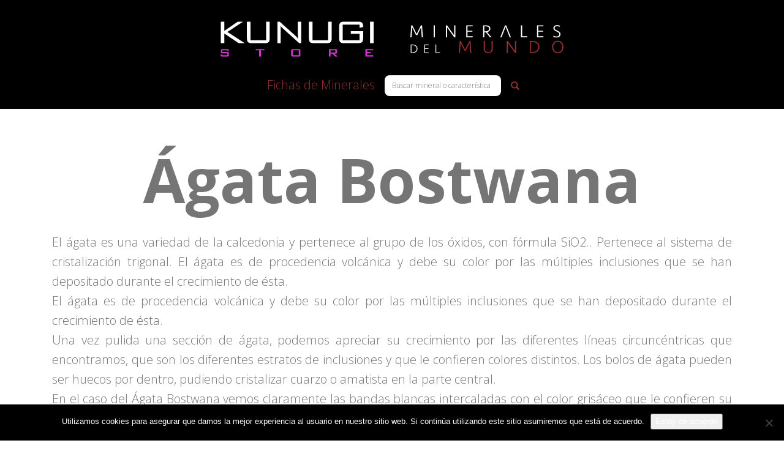

--- FILE ---
content_type: text/html; charset=UTF-8
request_url: https://mineralesdelmundo.com/agata-bostwana/
body_size: 8711
content:
<!DOCTYPE html>
<html lang="es" prefix="og: https://ogp.me/ns#">

<head>
	<meta charset="UTF-8">
	<meta name="viewport" content="width=device-width">
	<link rel="profile" href="http://gmpg.org/xfn/11">
	<link rel="pingback" href="https://mineralesdelmundo.com/xmlrpc.php">
		<style>img:is([sizes="auto" i], [sizes^="auto," i]) { contain-intrinsic-size: 3000px 1500px }</style>
	
<!-- Optimización en motores de búsqueda por Rank Math PRO -  https://rankmath.com/ -->
<title>Ágata Bostwana - MINERALES DEL MUNDO</title>
<meta name="description" content="Información sobre minerales y mineralogía"/>
<meta name="robots" content="follow, index, max-snippet:-1, max-video-preview:-1, max-image-preview:large"/>
<link rel="canonical" href="https://mineralesdelmundo.com/agata-bostwana/" />
<meta property="og:locale" content="es_ES" />
<meta property="og:type" content="article" />
<meta property="og:title" content="Ágata Bostwana - MINERALES DEL MUNDO" />
<meta property="og:description" content="Información sobre minerales y mineralogía" />
<meta property="og:url" content="https://mineralesdelmundo.com/agata-bostwana/" />
<meta property="og:site_name" content="MINERALES DEL MUNDO" />
<meta property="og:updated_time" content="2018-07-18T11:45:56+00:00" />
<meta property="og:image" content="https://mineralesdelmundo.com/wp-content/uploads/2018/07/agata-botswana.jpg" />
<meta property="og:image:secure_url" content="https://mineralesdelmundo.com/wp-content/uploads/2018/07/agata-botswana.jpg" />
<meta property="og:image:width" content="600" />
<meta property="og:image:height" content="600" />
<meta property="og:image:alt" content="agata-botswana" />
<meta property="og:image:type" content="image/jpeg" />
<meta property="article:published_time" content="2012-06-20T10:15:42+00:00" />
<meta property="article:modified_time" content="2018-07-18T11:45:56+00:00" />
<meta name="twitter:card" content="summary_large_image" />
<meta name="twitter:title" content="Ágata Bostwana - MINERALES DEL MUNDO" />
<meta name="twitter:description" content="Información sobre minerales y mineralogía" />
<meta name="twitter:image" content="https://mineralesdelmundo.com/wp-content/uploads/2018/07/agata-botswana.jpg" />
<meta name="twitter:label1" content="Tiempo de lectura" />
<meta name="twitter:data1" content="Menos de un minuto" />
<script type="application/ld+json" class="rank-math-schema-pro">{"@context":"https://schema.org","@graph":[{"@type":["Person","Organization"],"@id":"https://mineralesdelmundo.com/#person","name":"MINERALES DEL MUNDO"},{"@type":"WebSite","@id":"https://mineralesdelmundo.com/#website","url":"https://mineralesdelmundo.com","name":"MINERALES DEL MUNDO","publisher":{"@id":"https://mineralesdelmundo.com/#person"},"inLanguage":"es"},{"@type":"ImageObject","@id":"https://mineralesdelmundo.com/wp-content/uploads/2018/07/agata-botswana.jpg","url":"https://mineralesdelmundo.com/wp-content/uploads/2018/07/agata-botswana.jpg","width":"600","height":"600","caption":"agata-botswana","inLanguage":"es"},{"@type":"WebPage","@id":"https://mineralesdelmundo.com/agata-bostwana/#webpage","url":"https://mineralesdelmundo.com/agata-bostwana/","name":"\u00c1gata Bostwana - MINERALES DEL MUNDO","datePublished":"2012-06-20T10:15:42+00:00","dateModified":"2018-07-18T11:45:56+00:00","isPartOf":{"@id":"https://mineralesdelmundo.com/#website"},"primaryImageOfPage":{"@id":"https://mineralesdelmundo.com/wp-content/uploads/2018/07/agata-botswana.jpg"},"inLanguage":"es"},{"@type":"Person","@id":"https://mineralesdelmundo.com/author/administrador/","name":"Administrador","url":"https://mineralesdelmundo.com/author/administrador/","image":{"@type":"ImageObject","@id":"https://secure.gravatar.com/avatar/4e0691c861292ae7fa78619fb52b89085c33b1eb1fcab7c64f3d82fba34bca8e?s=96&amp;d=mm&amp;r=g","url":"https://secure.gravatar.com/avatar/4e0691c861292ae7fa78619fb52b89085c33b1eb1fcab7c64f3d82fba34bca8e?s=96&amp;d=mm&amp;r=g","caption":"Administrador","inLanguage":"es"}},{"@type":"Article","headline":"\u00c1gata Bostwana - MINERALES DEL MUNDO","datePublished":"2012-06-20T10:15:42+00:00","dateModified":"2018-07-18T11:45:56+00:00","author":{"@id":"https://mineralesdelmundo.com/author/administrador/","name":"Administrador"},"publisher":{"@id":"https://mineralesdelmundo.com/#person"},"description":"Informaci\u00f3n sobre minerales y mineralog\u00eda ","name":"\u00c1gata Bostwana - MINERALES DEL MUNDO","@id":"https://mineralesdelmundo.com/agata-bostwana/#richSnippet","isPartOf":{"@id":"https://mineralesdelmundo.com/agata-bostwana/#webpage"},"image":{"@id":"https://mineralesdelmundo.com/wp-content/uploads/2018/07/agata-botswana.jpg"},"inLanguage":"es","mainEntityOfPage":{"@id":"https://mineralesdelmundo.com/agata-bostwana/#webpage"}}]}</script>
<!-- /Plugin Rank Math WordPress SEO -->

<link rel='dns-prefetch' href='//maxcdn.bootstrapcdn.com' />
<link rel='dns-prefetch' href='//cdnjs.cloudflare.com' />
<link rel='dns-prefetch' href='//www.googletagmanager.com' />
<link rel='dns-prefetch' href='//fonts.googleapis.com' />
<script type="text/javascript">
/* <![CDATA[ */
window._wpemojiSettings = {"baseUrl":"https:\/\/s.w.org\/images\/core\/emoji\/16.0.1\/72x72\/","ext":".png","svgUrl":"https:\/\/s.w.org\/images\/core\/emoji\/16.0.1\/svg\/","svgExt":".svg","source":{"concatemoji":"https:\/\/mineralesdelmundo.com\/wp-includes\/js\/wp-emoji-release.min.js?ver=6.8.3"}};
/*! This file is auto-generated */
!function(s,n){var o,i,e;function c(e){try{var t={supportTests:e,timestamp:(new Date).valueOf()};sessionStorage.setItem(o,JSON.stringify(t))}catch(e){}}function p(e,t,n){e.clearRect(0,0,e.canvas.width,e.canvas.height),e.fillText(t,0,0);var t=new Uint32Array(e.getImageData(0,0,e.canvas.width,e.canvas.height).data),a=(e.clearRect(0,0,e.canvas.width,e.canvas.height),e.fillText(n,0,0),new Uint32Array(e.getImageData(0,0,e.canvas.width,e.canvas.height).data));return t.every(function(e,t){return e===a[t]})}function u(e,t){e.clearRect(0,0,e.canvas.width,e.canvas.height),e.fillText(t,0,0);for(var n=e.getImageData(16,16,1,1),a=0;a<n.data.length;a++)if(0!==n.data[a])return!1;return!0}function f(e,t,n,a){switch(t){case"flag":return n(e,"\ud83c\udff3\ufe0f\u200d\u26a7\ufe0f","\ud83c\udff3\ufe0f\u200b\u26a7\ufe0f")?!1:!n(e,"\ud83c\udde8\ud83c\uddf6","\ud83c\udde8\u200b\ud83c\uddf6")&&!n(e,"\ud83c\udff4\udb40\udc67\udb40\udc62\udb40\udc65\udb40\udc6e\udb40\udc67\udb40\udc7f","\ud83c\udff4\u200b\udb40\udc67\u200b\udb40\udc62\u200b\udb40\udc65\u200b\udb40\udc6e\u200b\udb40\udc67\u200b\udb40\udc7f");case"emoji":return!a(e,"\ud83e\udedf")}return!1}function g(e,t,n,a){var r="undefined"!=typeof WorkerGlobalScope&&self instanceof WorkerGlobalScope?new OffscreenCanvas(300,150):s.createElement("canvas"),o=r.getContext("2d",{willReadFrequently:!0}),i=(o.textBaseline="top",o.font="600 32px Arial",{});return e.forEach(function(e){i[e]=t(o,e,n,a)}),i}function t(e){var t=s.createElement("script");t.src=e,t.defer=!0,s.head.appendChild(t)}"undefined"!=typeof Promise&&(o="wpEmojiSettingsSupports",i=["flag","emoji"],n.supports={everything:!0,everythingExceptFlag:!0},e=new Promise(function(e){s.addEventListener("DOMContentLoaded",e,{once:!0})}),new Promise(function(t){var n=function(){try{var e=JSON.parse(sessionStorage.getItem(o));if("object"==typeof e&&"number"==typeof e.timestamp&&(new Date).valueOf()<e.timestamp+604800&&"object"==typeof e.supportTests)return e.supportTests}catch(e){}return null}();if(!n){if("undefined"!=typeof Worker&&"undefined"!=typeof OffscreenCanvas&&"undefined"!=typeof URL&&URL.createObjectURL&&"undefined"!=typeof Blob)try{var e="postMessage("+g.toString()+"("+[JSON.stringify(i),f.toString(),p.toString(),u.toString()].join(",")+"));",a=new Blob([e],{type:"text/javascript"}),r=new Worker(URL.createObjectURL(a),{name:"wpTestEmojiSupports"});return void(r.onmessage=function(e){c(n=e.data),r.terminate(),t(n)})}catch(e){}c(n=g(i,f,p,u))}t(n)}).then(function(e){for(var t in e)n.supports[t]=e[t],n.supports.everything=n.supports.everything&&n.supports[t],"flag"!==t&&(n.supports.everythingExceptFlag=n.supports.everythingExceptFlag&&n.supports[t]);n.supports.everythingExceptFlag=n.supports.everythingExceptFlag&&!n.supports.flag,n.DOMReady=!1,n.readyCallback=function(){n.DOMReady=!0}}).then(function(){return e}).then(function(){var e;n.supports.everything||(n.readyCallback(),(e=n.source||{}).concatemoji?t(e.concatemoji):e.wpemoji&&e.twemoji&&(t(e.twemoji),t(e.wpemoji)))}))}((window,document),window._wpemojiSettings);
/* ]]> */
</script>
<link rel='stylesheet' id='bootstrap-css' href='https://maxcdn.bootstrapcdn.com/bootstrap/3.3.7/css/bootstrap.min.css?ver=3.3.7' type='text/css' media='all' />
<link rel='stylesheet' id='style-css' href='https://mineralesdelmundo.com/wp-content/themes/mineralesmundo/style.css?ver=6.8.3' type='text/css' media='all' />
<link rel='stylesheet' id='vg_fuentes-css' href='//fonts.googleapis.com/css?family=Open+Sans%3A300%2C400%2C700%22&#038;ver=1.0' type='text/css' media='all' />
<style id='wp-emoji-styles-inline-css' type='text/css'>

	img.wp-smiley, img.emoji {
		display: inline !important;
		border: none !important;
		box-shadow: none !important;
		height: 1em !important;
		width: 1em !important;
		margin: 0 0.07em !important;
		vertical-align: -0.1em !important;
		background: none !important;
		padding: 0 !important;
	}
</style>
<link rel='stylesheet' id='wp-block-library-css' href='https://mineralesdelmundo.com/wp-includes/css/dist/block-library/style.min.css?ver=6.8.3' type='text/css' media='all' />
<style id='classic-theme-styles-inline-css' type='text/css'>
/*! This file is auto-generated */
.wp-block-button__link{color:#fff;background-color:#32373c;border-radius:9999px;box-shadow:none;text-decoration:none;padding:calc(.667em + 2px) calc(1.333em + 2px);font-size:1.125em}.wp-block-file__button{background:#32373c;color:#fff;text-decoration:none}
</style>
<style id='global-styles-inline-css' type='text/css'>
:root{--wp--preset--aspect-ratio--square: 1;--wp--preset--aspect-ratio--4-3: 4/3;--wp--preset--aspect-ratio--3-4: 3/4;--wp--preset--aspect-ratio--3-2: 3/2;--wp--preset--aspect-ratio--2-3: 2/3;--wp--preset--aspect-ratio--16-9: 16/9;--wp--preset--aspect-ratio--9-16: 9/16;--wp--preset--color--black: #000000;--wp--preset--color--cyan-bluish-gray: #abb8c3;--wp--preset--color--white: #ffffff;--wp--preset--color--pale-pink: #f78da7;--wp--preset--color--vivid-red: #cf2e2e;--wp--preset--color--luminous-vivid-orange: #ff6900;--wp--preset--color--luminous-vivid-amber: #fcb900;--wp--preset--color--light-green-cyan: #7bdcb5;--wp--preset--color--vivid-green-cyan: #00d084;--wp--preset--color--pale-cyan-blue: #8ed1fc;--wp--preset--color--vivid-cyan-blue: #0693e3;--wp--preset--color--vivid-purple: #9b51e0;--wp--preset--gradient--vivid-cyan-blue-to-vivid-purple: linear-gradient(135deg,rgba(6,147,227,1) 0%,rgb(155,81,224) 100%);--wp--preset--gradient--light-green-cyan-to-vivid-green-cyan: linear-gradient(135deg,rgb(122,220,180) 0%,rgb(0,208,130) 100%);--wp--preset--gradient--luminous-vivid-amber-to-luminous-vivid-orange: linear-gradient(135deg,rgba(252,185,0,1) 0%,rgba(255,105,0,1) 100%);--wp--preset--gradient--luminous-vivid-orange-to-vivid-red: linear-gradient(135deg,rgba(255,105,0,1) 0%,rgb(207,46,46) 100%);--wp--preset--gradient--very-light-gray-to-cyan-bluish-gray: linear-gradient(135deg,rgb(238,238,238) 0%,rgb(169,184,195) 100%);--wp--preset--gradient--cool-to-warm-spectrum: linear-gradient(135deg,rgb(74,234,220) 0%,rgb(151,120,209) 20%,rgb(207,42,186) 40%,rgb(238,44,130) 60%,rgb(251,105,98) 80%,rgb(254,248,76) 100%);--wp--preset--gradient--blush-light-purple: linear-gradient(135deg,rgb(255,206,236) 0%,rgb(152,150,240) 100%);--wp--preset--gradient--blush-bordeaux: linear-gradient(135deg,rgb(254,205,165) 0%,rgb(254,45,45) 50%,rgb(107,0,62) 100%);--wp--preset--gradient--luminous-dusk: linear-gradient(135deg,rgb(255,203,112) 0%,rgb(199,81,192) 50%,rgb(65,88,208) 100%);--wp--preset--gradient--pale-ocean: linear-gradient(135deg,rgb(255,245,203) 0%,rgb(182,227,212) 50%,rgb(51,167,181) 100%);--wp--preset--gradient--electric-grass: linear-gradient(135deg,rgb(202,248,128) 0%,rgb(113,206,126) 100%);--wp--preset--gradient--midnight: linear-gradient(135deg,rgb(2,3,129) 0%,rgb(40,116,252) 100%);--wp--preset--font-size--small: 13px;--wp--preset--font-size--medium: 20px;--wp--preset--font-size--large: 36px;--wp--preset--font-size--x-large: 42px;--wp--preset--spacing--20: 0.44rem;--wp--preset--spacing--30: 0.67rem;--wp--preset--spacing--40: 1rem;--wp--preset--spacing--50: 1.5rem;--wp--preset--spacing--60: 2.25rem;--wp--preset--spacing--70: 3.38rem;--wp--preset--spacing--80: 5.06rem;--wp--preset--shadow--natural: 6px 6px 9px rgba(0, 0, 0, 0.2);--wp--preset--shadow--deep: 12px 12px 50px rgba(0, 0, 0, 0.4);--wp--preset--shadow--sharp: 6px 6px 0px rgba(0, 0, 0, 0.2);--wp--preset--shadow--outlined: 6px 6px 0px -3px rgba(255, 255, 255, 1), 6px 6px rgba(0, 0, 0, 1);--wp--preset--shadow--crisp: 6px 6px 0px rgba(0, 0, 0, 1);}:where(.is-layout-flex){gap: 0.5em;}:where(.is-layout-grid){gap: 0.5em;}body .is-layout-flex{display: flex;}.is-layout-flex{flex-wrap: wrap;align-items: center;}.is-layout-flex > :is(*, div){margin: 0;}body .is-layout-grid{display: grid;}.is-layout-grid > :is(*, div){margin: 0;}:where(.wp-block-columns.is-layout-flex){gap: 2em;}:where(.wp-block-columns.is-layout-grid){gap: 2em;}:where(.wp-block-post-template.is-layout-flex){gap: 1.25em;}:where(.wp-block-post-template.is-layout-grid){gap: 1.25em;}.has-black-color{color: var(--wp--preset--color--black) !important;}.has-cyan-bluish-gray-color{color: var(--wp--preset--color--cyan-bluish-gray) !important;}.has-white-color{color: var(--wp--preset--color--white) !important;}.has-pale-pink-color{color: var(--wp--preset--color--pale-pink) !important;}.has-vivid-red-color{color: var(--wp--preset--color--vivid-red) !important;}.has-luminous-vivid-orange-color{color: var(--wp--preset--color--luminous-vivid-orange) !important;}.has-luminous-vivid-amber-color{color: var(--wp--preset--color--luminous-vivid-amber) !important;}.has-light-green-cyan-color{color: var(--wp--preset--color--light-green-cyan) !important;}.has-vivid-green-cyan-color{color: var(--wp--preset--color--vivid-green-cyan) !important;}.has-pale-cyan-blue-color{color: var(--wp--preset--color--pale-cyan-blue) !important;}.has-vivid-cyan-blue-color{color: var(--wp--preset--color--vivid-cyan-blue) !important;}.has-vivid-purple-color{color: var(--wp--preset--color--vivid-purple) !important;}.has-black-background-color{background-color: var(--wp--preset--color--black) !important;}.has-cyan-bluish-gray-background-color{background-color: var(--wp--preset--color--cyan-bluish-gray) !important;}.has-white-background-color{background-color: var(--wp--preset--color--white) !important;}.has-pale-pink-background-color{background-color: var(--wp--preset--color--pale-pink) !important;}.has-vivid-red-background-color{background-color: var(--wp--preset--color--vivid-red) !important;}.has-luminous-vivid-orange-background-color{background-color: var(--wp--preset--color--luminous-vivid-orange) !important;}.has-luminous-vivid-amber-background-color{background-color: var(--wp--preset--color--luminous-vivid-amber) !important;}.has-light-green-cyan-background-color{background-color: var(--wp--preset--color--light-green-cyan) !important;}.has-vivid-green-cyan-background-color{background-color: var(--wp--preset--color--vivid-green-cyan) !important;}.has-pale-cyan-blue-background-color{background-color: var(--wp--preset--color--pale-cyan-blue) !important;}.has-vivid-cyan-blue-background-color{background-color: var(--wp--preset--color--vivid-cyan-blue) !important;}.has-vivid-purple-background-color{background-color: var(--wp--preset--color--vivid-purple) !important;}.has-black-border-color{border-color: var(--wp--preset--color--black) !important;}.has-cyan-bluish-gray-border-color{border-color: var(--wp--preset--color--cyan-bluish-gray) !important;}.has-white-border-color{border-color: var(--wp--preset--color--white) !important;}.has-pale-pink-border-color{border-color: var(--wp--preset--color--pale-pink) !important;}.has-vivid-red-border-color{border-color: var(--wp--preset--color--vivid-red) !important;}.has-luminous-vivid-orange-border-color{border-color: var(--wp--preset--color--luminous-vivid-orange) !important;}.has-luminous-vivid-amber-border-color{border-color: var(--wp--preset--color--luminous-vivid-amber) !important;}.has-light-green-cyan-border-color{border-color: var(--wp--preset--color--light-green-cyan) !important;}.has-vivid-green-cyan-border-color{border-color: var(--wp--preset--color--vivid-green-cyan) !important;}.has-pale-cyan-blue-border-color{border-color: var(--wp--preset--color--pale-cyan-blue) !important;}.has-vivid-cyan-blue-border-color{border-color: var(--wp--preset--color--vivid-cyan-blue) !important;}.has-vivid-purple-border-color{border-color: var(--wp--preset--color--vivid-purple) !important;}.has-vivid-cyan-blue-to-vivid-purple-gradient-background{background: var(--wp--preset--gradient--vivid-cyan-blue-to-vivid-purple) !important;}.has-light-green-cyan-to-vivid-green-cyan-gradient-background{background: var(--wp--preset--gradient--light-green-cyan-to-vivid-green-cyan) !important;}.has-luminous-vivid-amber-to-luminous-vivid-orange-gradient-background{background: var(--wp--preset--gradient--luminous-vivid-amber-to-luminous-vivid-orange) !important;}.has-luminous-vivid-orange-to-vivid-red-gradient-background{background: var(--wp--preset--gradient--luminous-vivid-orange-to-vivid-red) !important;}.has-very-light-gray-to-cyan-bluish-gray-gradient-background{background: var(--wp--preset--gradient--very-light-gray-to-cyan-bluish-gray) !important;}.has-cool-to-warm-spectrum-gradient-background{background: var(--wp--preset--gradient--cool-to-warm-spectrum) !important;}.has-blush-light-purple-gradient-background{background: var(--wp--preset--gradient--blush-light-purple) !important;}.has-blush-bordeaux-gradient-background{background: var(--wp--preset--gradient--blush-bordeaux) !important;}.has-luminous-dusk-gradient-background{background: var(--wp--preset--gradient--luminous-dusk) !important;}.has-pale-ocean-gradient-background{background: var(--wp--preset--gradient--pale-ocean) !important;}.has-electric-grass-gradient-background{background: var(--wp--preset--gradient--electric-grass) !important;}.has-midnight-gradient-background{background: var(--wp--preset--gradient--midnight) !important;}.has-small-font-size{font-size: var(--wp--preset--font-size--small) !important;}.has-medium-font-size{font-size: var(--wp--preset--font-size--medium) !important;}.has-large-font-size{font-size: var(--wp--preset--font-size--large) !important;}.has-x-large-font-size{font-size: var(--wp--preset--font-size--x-large) !important;}
:where(.wp-block-post-template.is-layout-flex){gap: 1.25em;}:where(.wp-block-post-template.is-layout-grid){gap: 1.25em;}
:where(.wp-block-columns.is-layout-flex){gap: 2em;}:where(.wp-block-columns.is-layout-grid){gap: 2em;}
:root :where(.wp-block-pullquote){font-size: 1.5em;line-height: 1.6;}
</style>
<link rel='stylesheet' id='cookie-notice-front-css' href='https://mineralesdelmundo.com/wp-content/plugins/cookie-notice/css/front.min.css?ver=2.5.7' type='text/css' media='all' />
<script type="text/javascript" src="https://mineralesdelmundo.com/wp-includes/js/jquery/jquery.min.js?ver=3.7.1" id="jquery-core-js"></script>
<script type="text/javascript" src="https://mineralesdelmundo.com/wp-includes/js/jquery/jquery-migrate.min.js?ver=3.4.1" id="jquery-migrate-js"></script>
<script type="text/javascript" src="https://cdnjs.cloudflare.com/ajax/libs/scrollReveal.js/3.4.0/scrollreveal.min.js?ver=3.4.0" id="wp_simple_scrollreveal-js"></script>
<script type="text/javascript" src="https://cdnjs.cloudflare.com/ajax/libs/jquery-easing/1.4.1/jquery.easing.min.js?ver=1.4.1" id="wp_simple_easing-js"></script>

<!-- Fragmento de código de la etiqueta de Google (gtag.js) añadida por Site Kit -->
<!-- Fragmento de código de Google Analytics añadido por Site Kit -->
<script type="text/javascript" src="https://www.googletagmanager.com/gtag/js?id=GT-WP5DXKB" id="google_gtagjs-js" async></script>
<script type="text/javascript" id="google_gtagjs-js-after">
/* <![CDATA[ */
window.dataLayer = window.dataLayer || [];function gtag(){dataLayer.push(arguments);}
gtag("set","linker",{"domains":["mineralesdelmundo.com"]});
gtag("js", new Date());
gtag("set", "developer_id.dZTNiMT", true);
gtag("config", "GT-WP5DXKB");
/* ]]> */
</script>
<link rel="https://api.w.org/" href="https://mineralesdelmundo.com/wp-json/" /><link rel="alternate" title="JSON" type="application/json" href="https://mineralesdelmundo.com/wp-json/wp/v2/pages/175" /><link rel='shortlink' href='https://mineralesdelmundo.com/?p=175' />
<link rel="alternate" title="oEmbed (JSON)" type="application/json+oembed" href="https://mineralesdelmundo.com/wp-json/oembed/1.0/embed?url=https%3A%2F%2Fmineralesdelmundo.com%2Fagata-bostwana%2F" />
<link rel="alternate" title="oEmbed (XML)" type="text/xml+oembed" href="https://mineralesdelmundo.com/wp-json/oembed/1.0/embed?url=https%3A%2F%2Fmineralesdelmundo.com%2Fagata-bostwana%2F&#038;format=xml" />
<meta name="generator" content="Site Kit by Google 1.163.0" />        <noscript>
            <style>
                #the-preloader-element { display: none !important; }
            </style>
        </noscript>
        <script type="text/javascript" src="https://mineralesdelmundo.com/wp-content/plugins/si-captcha-for-wordpress/captcha/si_captcha.js?ver=1765215942"></script>
<!-- begin SI CAPTCHA Anti-Spam - login/register form style -->
<style type="text/css">
.si_captcha_small { width:175px; height:45px; padding-top:10px; padding-bottom:10px; }
.si_captcha_large { width:250px; height:60px; padding-top:10px; padding-bottom:10px; }
img#si_image_com { border-style:none; margin:0; padding-right:5px; float:left; }
img#si_image_reg { border-style:none; margin:0; padding-right:5px; float:left; }
img#si_image_log { border-style:none; margin:0; padding-right:5px; float:left; }
img#si_image_side_login { border-style:none; margin:0; padding-right:5px; float:left; }
img#si_image_checkout { border-style:none; margin:0; padding-right:5px; float:left; }
img#si_image_jetpack { border-style:none; margin:0; padding-right:5px; float:left; }
img#si_image_bbpress_topic { border-style:none; margin:0; padding-right:5px; float:left; }
.si_captcha_refresh { border-style:none; margin:0; vertical-align:bottom; }
div#si_captcha_input { display:block; padding-top:15px; padding-bottom:5px; }
label#si_captcha_code_label { margin:0; }
input#si_captcha_code_input { width:65px; }
p#si_captcha_code_p { clear: left; padding-top:10px; }
.si-captcha-jetpack-error { color:#DC3232; }
</style>
<!-- end SI CAPTCHA Anti-Spam - login/register form style -->
<link rel="icon" href="https://mineralesdelmundo.com/wp-content/uploads/2020/04/cropped-FAVICON-logo-m-m-32x32.png" sizes="32x32" />
<link rel="icon" href="https://mineralesdelmundo.com/wp-content/uploads/2020/04/cropped-FAVICON-logo-m-m-192x192.png" sizes="192x192" />
<link rel="apple-touch-icon" href="https://mineralesdelmundo.com/wp-content/uploads/2020/04/cropped-FAVICON-logo-m-m-180x180.png" />
<meta name="msapplication-TileImage" content="https://mineralesdelmundo.com/wp-content/uploads/2020/04/cropped-FAVICON-logo-m-m-270x270.png" />
</head>

<body>
	<div id="wptime-plugin-preloader"></div>
	<div class="container-fluid wrapper-header-home">
		<div class="logos-header-home">
			<div class="item-logos-header-home">
				<a href="https://kunugi.es/mayor"><img src="https://mineralesdelmundo.com/wp-content/themes/mineralesmundo/imagenes/logo-kunugistore.svg" title="MINERALES DEL MUNDO" alt="MINERALES DEL MUNDO" onerror="this.onerror=null; this.src='https://mineralesdelmundo.com/wp-content/themes/mineralesmundo/imagenes/logo-kunugistore.png'" /></a>
			</div>
			<div class="item-logos-header-home">
				<a href="https://mineralesdelmundo.com"><img src="https://mineralesdelmundo.com/wp-content/themes/mineralesmundo/imagenes/logo-m-m.svg" title="MINERALES DEL MUNDO" alt="MINERALES DEL MUNDO" onerror="this.onerror=null; this.src='https://mineralesdelmundo.com/wp-content/themes/mineralesmundo/imagenes/logo-m-m.png'" /></a>
			</div>
		</div>
		<div class="menu-header-home">
			<a id='home' href='https://mineralesdelmundo.com#menu-home'>Fichas de Minerales</a>
			
<!--<form class="searchform" role="search" method="get" id="searchform" action="https://mineralesdelmundo.com/">
    	<input class="searchfield" type="text" value="Buscar noticia..." onfocus="if (this.value == 'Search...') {this.value = '';}" onblur="if (this.value == '') {this.value = 'Search...';}" />
	<input id="searchsubmit class="searchbutton" type="button" value="Ir" />
</form>-->

<form class="searchform" role="search" method="get" id="searchform" action="https://mineralesdelmundo.com/">
<fieldset>
        <input type="text" value="Buscar mineral o característica" autocomplete="off" onclick="javascript:this.value='';" name="s" id="s" /> 
        <button type="submit" id="searchsubmit" value="" class="btn btn-link"><span class="glyphicon glyphicon-search" aria-hidden="true"></span></button>
</fieldset>
</form>


		</div>
	</div>

<article class="container fichas contenido" itemscope itemtype="http://schema.org/Product">
<div class="row">
<div class="col-sm-12 foo" style="margin-bottom:30px;"><h1 itemprop="name">Ágata Bostwana</h1> <p>El ágata es una variedad de la calcedonia y pertenece al grupo de los óxidos, con fórmula SiO2..  Pertenece al sistema de cristalización trigonal. El ágata es de procedencia volcánica y debe su color por las múltiples inclusiones que se han depositado durante el crecimiento de ésta.<br />
El ágata es de procedencia volcánica y debe su color por las múltiples inclusiones que se han depositado durante el crecimiento de ésta.<br />
Una vez pulida una sección de ágata, podemos apreciar su crecimiento por las diferentes líneas circuncéntricas que encontramos, que son los diferentes estratos de inclusiones y que le confieren colores distintos. Los bolos de ágata pueden ser huecos por dentro, pudiendo cristalizar cuarzo o amatista en la parte central.<br />
En el caso del Ágata Bostwana vemos claramente las bandas blancas intercaladas con el color grisáceo que le confieren su extraordinaria belleza una vez pulida.</p>
</div>
<div class="col-sm-6 foo"><img width="500" height="500" src="https://mineralesdelmundo.com/wp-content/uploads/2018/07/agata-botswana-500x500.jpg" class="img-responsive center-block wp-post-image" alt="Ágata Bostwana" itemprop="image" title="Ágata Bostwana" decoding="async" fetchpriority="high" srcset="https://mineralesdelmundo.com/wp-content/uploads/2018/07/agata-botswana-500x500.jpg 500w, https://mineralesdelmundo.com/wp-content/uploads/2018/07/agata-botswana-150x150.jpg 150w, https://mineralesdelmundo.com/wp-content/uploads/2018/07/agata-botswana-80x80.jpg 80w, https://mineralesdelmundo.com/wp-content/uploads/2018/07/agata-botswana.jpg 600w" sizes="(max-width: 500px) 100vw, 500px" /></div>
<div class="col-sm-6 foo mineralogia">
	<h2 class="seccion dosgrados">Etimología</h2>
<p>El nombre de Ágata procede del rio Achates (Sicilia) donde se encontró por vez primera, y del país donde se extrae, Bostwana o Botsuana en África.</p>
	<div class="clear clear20"></div>
	<h2>Mineralogía Ágata Bostwana</h2>
					<ul>
											<li><a id="btn_dureza"><span class="glyphicon glyphicon-info-sign" aria-hidden="true"></span></a> Dureza: <b>/</b>
						<span class="explicacion-mineralogia" id="dureza" style="display:none">Es un conjunto de medidas basadas en la cohesión de los minerales... <a href="dureza">saber más</a></span>
						</li>
																<li><a id="btn_color"><span class="glyphicon glyphicon-info-sign" aria-hidden="true"></span></a> Color: <b>Grisaceo, vetas blancas</b>
						<span class="explicacion-mineralogia" id="color" style="display:none">Forma parte de los caracteres determinativos más importantes... <a href="color">saber más</a></span>
						</li>
															<li><a id="btn_raya"><span class="glyphicon glyphicon-info-sign" aria-hidden="true"></span></a> La Raya: <b>
						Blanca</b>
						<span class="explicacion-mineralogia" id="raya" style="display:none">Es una excelente forma de distinguir los minerales coloreados de los alocromáticos... <a href="raya">saber más</a></span>
						</li>
														<li><a id="btn_lustre"><span class="glyphicon glyphicon-info-sign" aria-hidden="true"></span></a> Lustre: <b>Vitreo</b>
						<span class="explicacion-mineralogia" id="lustre" style="display:none">El brillo o lustre es la propiedad que tiene el mineral de reflejar la luz... <a href="brillo">saber más</a></span>
						</li>
																		<li><a id="btn_exfoliacion"><span class="glyphicon glyphicon-info-sign" aria-hidden="true"></span></a> Exfoliación: <b>Concoidea</b>
						<span class="explicacion-mineralogia" id="exfoliacion" style="display:none">Propiedad que tiene un mineral de partirse según direcciones preferentes... <a href="exfoliacion">saber más</a></span>
						</li>
												</ul>
	<div class="clear clear20"></div>
	<nav><a href="https://kunugi.es/mayor/advanced_search_result.php?search_in_description=&keywords=agata-bostwana&Submit=" title="compra en KUNUGI" target="_blank"><p>Comprar on-line Ágata Bostwana, en bruto o transformado para bisutería, decoración ... </p></a></nav>
	</div>
	<div class="clearfix"></div>
	<div class="col-sm-6 yacimientos foo"><h2>Yacimientos donde encontrar Ágata Bostwana</h2><img src="https://mineralesdelmundo.com/wp-content/uploads/2018/07/agata-2.jpg" /><p>Los principales yacimientos de Ágata los encontramos en Brasil, Argentina, Uruguay, India y Madagascar.</p>
</div>
		

					
	<nav class="col-sm-12" style="text-align:center;">
		<a href="https://kunugi.es/mayor/advanced_search_result.php?search_in_description=&keywords=agata-bostwana&Submit=" title="compra en KUNUGI" target="_blank">
		<p>Comprar Ágata Bostwana en bruto o transformado, en KUNUGI
		</p></a>

	</nav>	
	
	</div>
</article>

			

<footer class="pie">
	<addres>
	<p><a href="https://www.kunugi.es/">KUNUGI, S.L.U.</a> | C/ Electrónica 42 | Pol. Ind. Les Guixeres | 08915 - Badalona-Barcelona | Tel. 934 970 024 | Copyright &copy; 2025 , Todos los derechos reservados </p>
		</addres>
</footer>


  
<script type="speculationrules">
{"prefetch":[{"source":"document","where":{"and":[{"href_matches":"\/*"},{"not":{"href_matches":["\/wp-*.php","\/wp-admin\/*","\/wp-content\/uploads\/*","\/wp-content\/*","\/wp-content\/plugins\/*","\/wp-content\/themes\/mineralesmundo\/*","\/*\\?(.+)"]}},{"not":{"selector_matches":"a[rel~=\"nofollow\"]"}},{"not":{"selector_matches":".no-prefetch, .no-prefetch a"}}]},"eagerness":"conservative"}]}
</script>
<script type="text/javascript" src="https://maxcdn.bootstrapcdn.com/bootstrap/3.3.7/js/bootstrap.min.js?ver=3.3.7" id="bootstrap-js"></script>
<script type="text/javascript" src="https://mineralesdelmundo.com/wp-content/themes/mineralesmundo/js/public.js?ver=2.0.0" id="wp_simple_public-js"></script>
<script type="text/javascript" id="cookie-notice-front-js-before">
/* <![CDATA[ */
var cnArgs = {"ajaxUrl":"https:\/\/mineralesdelmundo.com\/wp-admin\/admin-ajax.php","nonce":"43984794e5","hideEffect":"fade","position":"bottom","onScroll":false,"onScrollOffset":100,"onClick":false,"cookieName":"cookie_notice_accepted","cookieTime":2592000,"cookieTimeRejected":2592000,"globalCookie":false,"redirection":false,"cache":false,"revokeCookies":false,"revokeCookiesOpt":"automatic"};
/* ]]> */
</script>
<script type="text/javascript" src="https://mineralesdelmundo.com/wp-content/plugins/cookie-notice/js/front.min.js?ver=2.5.7" id="cookie-notice-front-js"></script>

		<!-- Cookie Notice plugin v2.5.7 by Hu-manity.co https://hu-manity.co/ -->
		<div id="cookie-notice" role="dialog" class="cookie-notice-hidden cookie-revoke-hidden cn-position-bottom" aria-label="Cookie Notice" style="background-color: rgba(0,0,0,1);"><div class="cookie-notice-container" style="color: #fff"><span id="cn-notice-text" class="cn-text-container">Utilizamos cookies para asegurar que damos la mejor experiencia al usuario en nuestro sitio web. Si continúa utilizando este sitio asumiremos que está de acuerdo.</span><span id="cn-notice-buttons" class="cn-buttons-container"><button id="cn-accept-cookie" data-cookie-set="accept" class="cn-set-cookie cn-button cn-button-custom button" aria-label="Estoy de acuerdo">Estoy de acuerdo</button></span><span id="cn-close-notice" data-cookie-set="accept" class="cn-close-icon" title="No"></span></div>
			
		</div>
		<!-- / Cookie Notice plugin -->
</body>
</html>

--- FILE ---
content_type: text/css
request_url: https://mineralesdelmundo.com/wp-content/themes/mineralesmundo/style.css?ver=6.8.3
body_size: 2380
content:
/*

	Theme Name: Tema MINERALES DEL MUNDO
	Theme URI: 
	Description: Tema para KUNUGI
	Version: 1.1
	Author: Vicente Garcia
	Author URI: http://vyass.net/
	The CSS, XHTML and design of this theme are released under GPL license:
	http://www.opensource.org/licenses/gpl-license.php


*/

html {
  height: 100%;
  box-sizing: border-box;
}

*,
*:before,
*:after {
  box-sizing: inherit;
}
body{font-family: 'Open Sans', sans-serif; line-height:270%;color:#757575;margin:0;padding:0;-ms-word-wrap:break-word;font-size:12px;word-wrap:break-word; background-color: #ffffff;  position: relative;
  margin: 0;
  padding-bottom: 6rem;
  min-height: 100%;}


img{width:100%;height:auto}
section img{max-width:100%;}
h1,h2,h3,h4,h5,h6{margin:0;padding:0;}
p{margin:0;padding:0;}
a{text-decoration:none;color:#00a8ff;}
a:hover{text-decoration:none;}
ul{list-style:none;margin:0;padding:0;}
.clear{clear:both;}
.clear20{margin-bottom: 20px;}
.middle-align{margin:0 auto;padding:0;}
.wp-caption{margin:0;padding:0;font-size:13px;max-width:100%;}
.wp-caption-text{margin:0;padding:0;}
.sticky{margin:0;padding:0;}
.alignleft, img.alignleft{display:inline;float:left;margin-right:45px;margin-top:4px;margin-bottom:20px;padding:0;}
.alignright, img.alignright{display:inline;float:right;margin-top:140px;}
.aligncenter, img.aligncenter{clear:both;display:block;margin-left:auto;margin-right:auto;margin-top:0;}


.navbar-nav{float:right;margin:10px 0 0;}
.navbar-brand{height: 70px}
.navbar-brand img{width:100%;height:auto;max-height: 50px;min-height: 30px}
.navbar-inverse{background-color:rgba(0, 0, 0, 0.59);height:70px;border-bottom:1px solid rgba(255, 255, 255, 0.46)}
.navbar-inverse .navbar-nav > li > a{color:#ffffff;font-size:18px;}
.navbar-inverse .navbar-nav > .active > a, .navbar-inverse .navbar-nav > .active > a:focus, .navbar-inverse .navbar-nav > .active > a:hover{color:#acacac;background-color:transparent;}
.navbar-nav li .dropdown-menu{width:160px;margin-top:20px;visibility:hidden;}
.navbar-nav li:hover .dropdown-menu{margin-top:0px;visibility:visible;border-top:4px solid rgba(10, 0, 255, 0.54);border-radius:0;font-weight:400;transition:all 0.5s ease-in-out;-moz-transition:all 0.5s ease-in-out;-webkit-transition:all 0.5s ease-in-out;-o-transition:all 0.5s ease-in-out;background-color:rgba(0, 0, 0, 0.65)}
.navbar-inverse .navbar-nav > .open > a, .navbar-inverse .navbar-nav > .open > a:focus, .navbar-inverse .navbar-nav > .open > a:hover{color:#fff;background-color:transparent;}
.dropdown-menu > li > a{display:block;padding:3px 20px;clear:both;font-weight:400;line-height:1.42857143;color:#fafafa;white-space:nowrap;letter-spacing:2px;}


.wrapper-header-home{background-color: black;padding: 15px;text-align: center}
.logos-header-home{
	display: flex;
  flex-wrap: wrap;
  flex-direction: row;
  justify-content: center;
  align-items: center;
  align-content: center}
.item-logos-header-home {
    flex: 0 0 auto;
    margin: 19px 30px;
    max-width: 200px;
    min-width: 250px;
}
.item-logos-header-home img {
height: 60px
}
.wrapper-header-home h1{text-align: center;font-size: 30px;color: #ffffff}


.menu-header-home {
  display: flex;
flex-wrap: nowrap;
	justify-content: center;
	align-content: center;
  margin: 0 auto;
  max-height: 50px;
  cursor: pointer;
  transition: all 0.5s ease-in-out;
  -webkit-transition: all 0.5s ease-in-out;
  -moz-transition: all 0.5s ease-in-out;
  -o-transition: all 0.5s ease-in-out;
  -ms-transition: all 0.5s ease-in-out;
}

.menu-header-home a {
  text-decoration: none;
  display: inline-block;
  padding: 10px 16px;
  color: rgb(148, 47, 50);
  font-size: 20px;
font-weight: 300;
  transition: all 0.3s ease-in-out;
  -webkit-transition: all 0.3s ease-in-out;
  -moz-transition: all 0.3s ease-in-out;
  -o-transition: all 0.3s ease-in-out;
  -ms-transition: all 0.3s ease-in-out;
}
.menu-header-home a:hover {
  color: aliceblue
}
.menu-header-home a:target {
  border-bottom-color: rgb(148, 47, 50);
}
.menu-header-home .searchform {padding-top: 10px}
.menu-header-home .searchform input {border-radius: 8px;font-weight: 300;border: 0px ;padding-left: 12px;width: 190px;}
.menu-header-home .searchform button {color: rgb(148, 47, 50)}
.carousel-inner .header-item {position:absolute; top: 10%; right: 8%; 
  color: #ffffff;background-color: rgba(46, 46, 46, 0.69);padding: 10px 10px 20px 60px;text-align: right;-webkit-border-radius: 20px 20px 20px 20px;
border-radius: 20px 20px 20px 20px;
	-webkit-box-shadow: 2px 2px 5px 2px rgba(0, 0, 0, 0.43);
box-shadow: 2px 2px 5px 2px rgba(0, 0, 0, 0.43);
}
.wrapper-mineral-info{padding: 60px}
.mineral-info { 
  color: #ffffff;background-color: rgba(46, 46, 46, 0.69);padding:12px;text-align: right;-webkit-border-radius: 20px 20px 20px 20px;border-radius: 20px 20px 20px 20px;
	-webkit-box-shadow: 2px 2px 5px 2px rgba(0, 0, 0, 0.43);
box-shadow: 2px 2px 5px 2px rgba(0, 0, 0, 0.43); text-align: center
}
.mineral-info h2{font-size: 46px;font-weight: 700;margin-bottom: 24px}
.mineral-info ul{font-size:20px;line-height: 140%;}
.carousel-inner .header-item {position:absolute; top: 10%; right: 8%; 
  color: #ffffff;background-color: rgba(46, 46, 46, 0.58);padding: 10px 10px 10px 40px;text-align: right;-webkit-border-radius: 20px 20px 20px 20px;
border-radius: 20px 20px 20px 20px;
	-webkit-box-shadow: 2px 2px 5px 2px rgba(0, 0, 0, 0.43);
box-shadow: 2px 2px 5px 2px rgba(0, 0, 0, 0.43);
}

.carousel-inner .header-item a{color: #ffffff;}
.carousel-inner .header-item h2 {font-size: 46px;font-weight: 700;margin-bottom: 24px}
.carousel-inner .header-item h4 {font-size: 18px;margin-bottom: 8px}
.carousel-inner .header-item ul {font-size: 14px;font-weight: 300;line-height: 140%;}
.carousel-inner .header-item span{font-size: 32px;margin-top: 12px}
.carousel-inner img {
    width: 100%;
	height: auto;
}

.carousel-fade .carousel-inner .item {
  transition-property: opacity;
}
.carousel-fade .carousel-inner .item,
.carousel-fade .carousel-inner .active.left,
.carousel-fade .carousel-inner .active.right {
  opacity: 0;
}
.carousel-fade .carousel-inner .active,
.carousel-fade .carousel-inner .next.left,
.carousel-fade .carousel-inner .prev.right {
  opacity: 1;
}
.carousel-fade .carousel-inner .next,
.carousel-fade .carousel-inner .prev,
.carousel-fade .carousel-inner .active.left,
.carousel-fade .carousel-inner .active.right {
  left: 0;
  -webkit-transform: translate3d(0, 0, 0);
          transform: translate3d(0, 0, 0);
}
.carousel-fade .carousel-control {
  z-index: 2;
}


.carousel, 
.carousel-inner, 
.carousel-inner .item {
    height: 100%;
}
.item {
    background: #000000;
}
.item:nth-child(1) {

}
.carousel-control.left, .carousel-control.right {
   background-image:none !important;
   filter:none !important;
}




.menu-minerales {
  padding: 0;
  margin: 0;
  list-style: none;
	 display: table-cell;
	 text-align: center;
  
}
.wrapper-mineral{padding: 6px;}
.mineral{border:1px solid #eaeaea;padding: 6px;background-color: #ffffff;text-align: center;margin-bottom: 10px}

.mineral h2{
	color: #575757;
	font-size: 18px;
padding-bottom: 12px;
	font-weight: 300;
	margin-top: 10px

}

.mineral img{
	width: 130px;
	height: 130px;
}
.row.like-table-row { display: table-row; }
.row.like-table.row > div { display: table-cell; vertical-align: middle; border: 1px solid #000; }

.wrapper-header-fichas{position: fixed;top: 0;
  width: 100%; z-index: 333; background-color: rgba(0, 0, 0, 0.55);padding: 15px}
h1.title-mineral {font-size: 50px;text-align: center;color: #fff;}

article.fichas{background-color: rgba(255, 255, 255, 0.83);padding: 40px 30px;margin-top: 20px}
article.fichas p{font-size: 20px;text-align: justify;font-weight: 300 }
article.fichas h1{font-size: 100px;font-weight: 700;text-align: center;margin-bottom: 32px }

@media (max-width: 762px) {
 article.fichas h1{font-size: 60px; }
}
@media (max-width: 390px) {
 article.fichas h1{font-size: 40px; }
}
.yacimientos , .usos{text-align: center }
.yacimientos h2 , .usos h2 ,.mineralogia h2{font-size: 24px;font-weight: 700;margin-bottom: 10px }
.yacimientos img , .usos img{width: 100%;height: auto;max-width: 400px}
.yacimientos h2 , .usos h2{font-size: 20px;font-weight: 700;margin-bottom: 20px }
.yacimientos img , .usos img{width: 100%;height: auto;max-width: 400px}
.mineralogia ul {font-size: 20px}
.mineralogia a {color: #777777}
.explicacion-mineralogia{font-size: 12px;line-height: 120%!important;display:block}
.newage{margin: 40px 0; text-align: center;padding:40px; background: url(imagenes/fondo-newage.jpg) no-repeat center center fixed; 
  -webkit-background-size: cover;
  -moz-background-size: cover;
  -o-background-size: cover;
  background-size: cover;}
.newage h2 {font-size: 30px;font-weight: 700;margin-bottom: 20px }
.newage .libros-new-age  {background-color: #ffffff  }
.newage .libros-new-ages h3 {font-size: 24px;font-weight: 700;margin-bottom: 20px }
.newage .libros-new-age img {width: 100%;height: auto;max-width: 200px}
.resultados-busqueda{text-align: center; margin-top: 32px;}
.resultados-busqueda .resultado h2 {transition: color 0.5s ease;color: #777777;font-size:20px;font-weight: 300;margin-bottom: 24px}
.resultados-busqueda .resultado { transition: color 0.5s ease; color:  #777777;
    background-color: #fff;
    border-color: #ccc;margin: 12px}
.resultados-busqueda .resultado:hover, .resultados-busqueda .resultado h2:hover{ color:  rgb(148, 47, 50);}
.vcenter {
   display: inline-block;
   vertical-align: middle;
   float: none;
}
footer.pie {
position: absolute;
  right: 0;
  bottom: 0;
  left: 0;
  padding: 1rem;
  background-color: #efefef;
  text-align: center;
}


@media (max-width: 768px) {
.navbar-nav {padding: 0 42px; margin: 10px 0 0;;background-color: rgba(0, 0, 0, 0.78)
}
.carousel-textos h2 {font-size: 24px;}
.carousel-textos h1 {font-size: 62px;}
.carousel-textos h3 {font-size: 24px;}
}
@media (max-width: 568px) {
.navbar-brand{width:150px;height: 35px}
.navbar-inverse{height:50px;}
.carousel-textos h2 {font-size: 16px;}
.carousel-textos h1 {font-size: 46px;}
.carousel-textos h3 {font-size: 14px;}
.detalles p {font-size: 14px;line-height: 140%}
}

--- FILE ---
content_type: image/svg+xml
request_url: https://mineralesdelmundo.com/wp-content/themes/mineralesmundo/imagenes/logo-m-m.svg
body_size: 7163
content:
<?xml version="1.0" encoding="utf-8"?>
<!-- Generator: Adobe Illustrator 16.0.0, SVG Export Plug-In . SVG Version: 6.00 Build 0)  -->
<!DOCTYPE svg PUBLIC "-//W3C//DTD SVG 1.1//EN" "http://www.w3.org/Graphics/SVG/1.1/DTD/svg11.dtd">
<svg version="1.1" id="Capa_1" xmlns="http://www.w3.org/2000/svg" xmlns:xlink="http://www.w3.org/1999/xlink" x="0px" y="0px"
	 width="854.009px" height="156.405px" viewBox="1818.277 -2.311 854.009 156.405"
	 enable-background="new 1818.277 -2.311 854.009 156.405" xml:space="preserve">
<path fill="#FFFFFF" d="M1828.473,10.183l-3.598,55.27h-6.599l4.798-66.562h6.297l23.888,47.973l23.887-47.973h6.297l4.797,66.562
	h-6.597l-3.6-55.27l-21.088,42.775h-7.396L1828.473,10.183z"/>
<path fill="#FFFFFF" d="M1955,65.452h-6.798V-1.11H1955V65.452z"/>
<path fill="#FFFFFF" d="M2062.537,65.452L2023.06,9.784v55.668h-6.496V-1.11h6.496l39.479,55.668V-1.11h6.496v66.562H2062.537z"/>
<path fill="#FFFFFF" d="M2130.099-1.11h35.58v5.597h-28.783v24.085h27.584v5.598h-27.584v25.686h29.083v5.598h-35.88V-1.11
	L2130.099-1.11z"/>
<path fill="#FFFFFF" d="M2264.522,17.179c0,2.666-0.484,5.047-1.448,7.146c-0.968,2.099-2.266,3.933-3.896,5.496
	c-1.634,1.566-3.55,2.898-5.746,3.998c-2.199,1.101-4.497,1.949-6.896,2.549l23.888,29.083h-8.295l-22.588-27.984
	c-0.533,0.067-1.148,0.117-1.851,0.149c-0.699,0.034-1.351,0.05-1.948,0.05h-4.797V65.45h-6.797V-1.11h15.99
	c3.266,0,6.379,0.366,9.346,1.099c2.965,0.734,5.562,1.866,7.796,3.398c2.229,1.533,3.997,3.447,5.297,5.746
	C2263.871,11.432,2264.522,14.116,2264.522,17.179z M2257.726,17.379c0-2.332-0.499-4.312-1.499-5.946
	c-0.999-1.631-2.333-2.963-3.998-3.998c-1.666-1.032-3.564-1.782-5.696-2.249c-2.133-0.465-4.332-0.699-6.597-0.699h-8.994V32.07
	h5.396c2.863,0,5.597-0.3,8.195-0.898c2.599-0.601,4.879-1.499,6.846-2.698c1.965-1.199,3.514-2.715,4.646-4.547
	S2257.726,19.912,2257.726,17.379z"/>
<path fill="#FFFFFF" d="M2379.057,65.452h-7.098l-6.496-16.99l-16.027-41.646l-22.649,58.636h-7.097l26.387-66.562h6.596
	L2379.057,65.452z"/>
<path fill="#FFFFFF" d="M2441.42-1.11v60.965h28.084v5.598h-34.883V-1.11H2441.42z"/>
<path fill="#FFFFFF" d="M2524.472,65.452h35.88v-5.598h-29.083V34.169h27.583v-5.598h-27.583V4.487h28.782V-1.11h-35.58
	L2524.472,65.452L2524.472,65.452z"/>
<path fill="#FFFFFF" d="M2655.598,48.461c0,2.732-0.551,5.214-1.649,7.445c-1.099,2.233-2.633,4.148-4.598,5.747
	c-1.966,1.6-4.313,2.833-7.046,3.698c-2.732,0.864-5.73,1.299-8.994,1.299c-3.197,0-6.445-0.351-9.745-1.049
	c-3.297-0.7-6.213-1.647-8.745-2.85l1.499-5.497c2.664,1.199,5.397,2.134,8.195,2.8c2.8,0.667,5.663,1,8.595,1
	c4.799,0,8.629-1.101,11.494-3.3c2.864-2.198,4.298-5.196,4.298-8.994c0-2.064-0.418-3.863-1.25-5.396
	c-0.833-1.531-1.966-2.897-3.396-4.098c-1.433-1.199-3.082-2.281-4.945-3.248c-1.867-0.965-3.798-1.915-5.797-2.85
	c-2.199-1.064-4.349-2.183-6.447-3.349c-2.101-1.165-3.965-2.481-5.597-3.947c-1.635-1.465-2.948-3.131-3.947-4.997
	c-1-1.864-1.499-4.03-1.499-6.497c0-2.73,0.532-5.146,1.601-7.246c1.063-2.099,2.498-3.848,4.298-5.246
	c1.799-1.399,3.913-2.448,6.347-3.148c2.432-0.699,5.047-1.049,7.845-1.049c3.063,0,6.029,0.3,8.896,0.898
	c2.864,0.6,5.463,1.467,7.796,2.599l-1.398,5.696c-2.334-1.132-4.812-2.015-7.445-2.648c-2.634-0.632-5.216-0.948-7.744-0.948
	c-4.133,0-7.414,0.865-9.846,2.6c-2.435,1.732-3.647,4.396-3.647,7.995c0,1.732,0.25,3.198,0.75,4.396
	c0.499,1.199,1.282,2.268,2.349,3.198c1.064,0.935,2.414,1.85,4.05,2.749c1.632,0.898,3.58,1.916,5.847,3.048
	c2.265,1.134,4.562,2.315,6.896,3.548c2.332,1.233,4.463,2.666,6.396,4.298c1.932,1.633,3.514,3.515,4.747,5.646
	C2654.982,42.899,2655.598,45.463,2655.598,48.461z"/>
<path fill="#FFFFFF" d="M1819.878,106.142h11.583c3.931,0,7.532,0.572,10.811,1.72c3.275,1.146,6.083,2.75,8.424,4.81
	c2.34,2.061,4.152,4.526,5.439,7.405c1.287,2.878,1.932,6.025,1.932,9.441c0,3.464-0.645,6.622-1.932,9.478
	c-1.287,2.854-3.102,5.312-5.439,7.371c-2.341,2.062-5.146,3.661-8.424,4.809c-3.275,1.146-6.88,1.721-10.811,1.721h-11.583V106.142
	z M1831.531,148.963c2.995,0,5.815-0.422,8.46-1.265c2.646-0.843,4.949-2.095,6.914-3.756c1.967-1.659,3.521-3.695,4.668-6.106
	c1.147-2.408,1.721-5.183,1.721-8.317c0-3.136-0.571-5.907-1.721-8.317c-1.146-2.41-2.701-4.435-4.668-6.072
	c-1.965-1.639-4.271-2.891-6.914-3.756c-2.645-0.865-5.465-1.3-8.46-1.3h-6.878v38.892L1831.531,148.963L1831.531,148.963z"/>
<path fill="#FFFFFF" d="M1895.06,106.142h24.991v3.931h-20.217v16.92h19.373v3.93h-19.373v18.042h20.427v3.932h-25.201V106.142
	L1895.06,106.142z"/>
<path fill="#FFFFFF" d="M1963.013,106.142v42.82h19.727v3.932h-24.501v-46.752H1963.013z"/>
<path fill="#942F32" d="M2098.675,97.626l-3.6,55.269h-6.597l4.798-66.562h6.298l23.887,47.974l23.887-47.974h6.297l4.799,66.562
	h-6.598l-3.599-55.269l-21.088,42.774h-7.396L2098.675,97.626z"/>
<path fill="#942F32" d="M2271.281,86.332h6.796v43.477c0,3.331-0.533,6.463-1.6,9.395c-1.065,2.935-2.665,5.496-4.797,7.695
	c-2.135,2.198-4.781,3.947-7.944,5.247c-3.166,1.299-6.847,1.949-11.044,1.949s-7.88-0.65-11.044-1.949
	c-3.165-1.3-5.814-3.049-7.946-5.247c-2.133-2.199-3.73-4.763-4.797-7.695c-1.066-2.932-1.601-6.062-1.601-9.395V86.332h6.796
	v43.875c0,5.465,1.582,9.878,4.747,13.242c3.165,3.365,7.779,5.048,13.845,5.048c6.062,0,10.676-1.683,13.842-5.048
	c3.163-3.364,4.747-7.777,4.747-13.242V86.332L2271.281,86.332z"/>
<path fill="#942F32" d="M2401.668,152.894l-39.479-55.668v55.668h-6.496V86.332h6.496l39.479,55.669V86.332h6.496v66.562H2401.668z"
	/>
<path fill="#942F32" d="M2483.984,86.332h16.49c5.598,0,10.728,0.815,15.392,2.447c4.663,1.635,8.661,3.915,11.993,6.848
	s5.912,6.444,7.745,10.543c1.832,4.099,2.749,8.58,2.749,13.441c0,4.933-0.917,9.43-2.749,13.492
	c-1.833,4.064-4.413,7.562-7.745,10.494c-3.332,2.935-7.33,5.215-11.993,6.847c-4.664,1.634-9.794,2.448-15.392,2.448h-16.49V86.332
	z M2500.573,147.297c4.264,0,8.279-0.601,12.044-1.799c3.765-1.199,7.046-2.98,9.845-5.348c2.801-2.363,5.015-5.263,6.646-8.694
	s2.448-7.378,2.448-11.845c0-4.462-0.816-8.409-2.448-11.843c-1.634-3.432-3.848-6.312-6.646-8.646
	c-2.799-2.331-6.08-4.113-9.845-5.348c-3.765-1.23-7.78-1.85-12.044-1.85h-9.793v55.368h9.793V147.297z"/>
<path fill="#942F32" d="M2640.406,154.094c-5.063,0-9.577-0.936-13.542-2.8c-3.965-1.863-7.297-4.38-9.994-7.546
	c-2.696-3.163-4.766-6.828-6.195-10.993c-1.436-4.162-2.148-8.545-2.148-13.145c0-4.597,0.717-8.978,2.148-13.144
	c1.432-4.161,3.499-7.826,6.195-10.992c2.697-3.163,6.029-5.681,9.994-7.546c3.965-1.864,8.479-2.8,13.542-2.8
	c5.062,0,9.577,0.936,13.542,2.8c3.965,1.865,7.296,4.383,9.994,7.546c2.699,3.166,4.763,6.831,6.196,10.992
	c1.433,4.166,2.147,8.547,2.147,13.144c0,4.6-0.717,8.979-2.147,13.145c-1.436,4.165-3.497,7.83-6.196,10.993
	c-2.698,3.166-6.03,5.683-9.994,7.546C2649.984,153.159,2645.469,154.094,2640.406,154.094z M2640.406,148.497
	c3.997,0,7.545-0.767,10.646-2.3c3.098-1.531,5.729-3.599,7.896-6.195c2.164-2.601,3.8-5.646,4.896-9.146
	c1.1-3.499,1.647-7.247,1.647-11.245c0-3.93-0.55-7.646-1.647-11.145c-1.101-3.496-2.732-6.562-4.896-9.193
	c-2.166-2.631-4.799-4.713-7.896-6.247c-3.101-1.53-6.646-2.298-10.646-2.298s-7.546,0.768-10.645,2.298
	c-3.1,1.534-5.713,3.616-7.845,6.247c-2.135,2.633-3.768,5.697-4.898,9.193c-1.133,3.498-1.697,7.215-1.697,11.145
	c0,3.998,0.564,7.746,1.697,11.245c1.133,3.497,2.766,6.545,4.898,9.146c2.132,2.599,4.746,4.664,7.845,6.195
	C2632.861,147.731,2636.406,148.497,2640.406,148.497z"/>
</svg>


--- FILE ---
content_type: image/svg+xml
request_url: https://mineralesdelmundo.com/wp-content/themes/mineralesmundo/imagenes/logo-kunugistore.svg
body_size: 2962
content:
<?xml version="1.0" encoding="utf-8"?>
<!-- Generator: Adobe Illustrator 16.0.0, SVG Export Plug-In . SVG Version: 6.00 Build 0)  -->
<!DOCTYPE svg PUBLIC "-//W3C//DTD SVG 1.1//EN" "http://www.w3.org/Graphics/SVG/1.1/DTD/svg11.dtd">
<svg version="1.1" id="Capa_1" xmlns="http://www.w3.org/2000/svg" xmlns:xlink="http://www.w3.org/1999/xlink" x="0px" y="0px"
	 width="685.138px" height="156.406px" viewBox="749.097 -2.312 685.138 156.406"
	 enable-background="new 749.097 -2.312 685.138 156.406" xml:space="preserve">
<g>
	<path fill="#FFFFFF" d="M750.254-2.312h15.997v41.149l59.972-41.149h23.443l-69.64,45.996l77.275,50.102h-26.798l-64.255-43.195
		v43.195h-15.995V-2.312L750.254-2.312z"/>
	<path fill="#FFFFFF" d="M883.278,80.368h70.023v-82.68h15.822v73.355c0,17.721-5.013,22.741-22.346,22.741h-56.99
		c-17.119,0-22.514-4.832-22.514-22.741V-2.312h16.004V80.368L883.278,80.368z"/>
	<path fill="#FFFFFF" d="M1003.922-2.312h10.073l71.888,64.255c3.319,2.967,7.055,7.074,10.983,12.097
		c-1.5-8.948-1.5-16.758-1.5-23.652V-2.312h14.704v96.098h-8.941l-73.913-66.854c-2.803-2.594-6.524-5.403-9.686-10.787
		c0.939,7.064,1.114,13.953,1.114,21.038v56.604h-14.722L1003.922-2.312L1003.922-2.312z"/>
	<path fill="#FFFFFF" d="M1160.715,80.368h70.007v-82.68h15.831v73.355c0,17.721-5.039,22.741-22.361,22.741h-56.961
		c-17.138,0-22.53-4.832-22.53-22.741V-2.312h16.018v82.681L1160.715,80.368L1160.715,80.368z"/>
	<path fill="#FFFFFF" d="M1296.07,10.755v69.614h75.247V52.244h-38.925V39.972h54.913v31.071c0,17.721-5.2,22.741-22.517,22.741
		h-62.19c-17.143,0-22.53-4.832-22.53-22.741V20.406c0-17.872,5.389-22.718,22.53-22.718h62.19c16.571,0,22.517,4.678,22.517,21.622
		c0,0.733,0,1.682,0,2.416l-15.988,3.152V10.755H1296.07z"/>
	<path fill="#FFFFFF" d="M1418.235-2.312h16v96.098h-16V-2.312z"/>
</g>
<g>
	<path fill="#CC33CC" d="M757.389,126.055v7.307h21.192c6.384,0,8.49,1.645,8.49,8.03v4.671c0,6.385-2.106,8.031-8.49,8.031h-20.995
		c-6.383,0-8.489-1.646-8.489-8.031v-0.922l6.975-1.446v4.015h24.023v-7.768h-21.191c-6.385,0-8.424-1.646-8.424-8.028v-3.753
		c0-6.383,2.041-8.029,8.424-8.029h19.284c6.057,0,8.424,1.58,8.424,7.438v0.725l-6.976,1.646v-3.883L757.389,126.055
		L757.389,126.055z"/>
	<path fill="#CC33CC" d="M929.842,154.092h-7.896v-27.905h-15.599v-6.058h39.159v6.058h-15.665L929.842,154.092L929.842,154.092z"/>
	<path fill="#CC33CC" d="M1073.471,120.131h25.01c6.384,0,8.423,1.646,8.423,8.029v17.902c0,6.385-2.039,8.031-8.423,8.031h-25.01
		c-6.385,0-8.424-1.646-8.424-8.031V128.16C1065.045,121.778,1067.086,120.131,1073.471,120.131z M1099.008,147.707v-21.521h-26.064
		v21.521H1099.008z"/>
	<path fill="#CC33CC" d="M1234.147,120.131h29.09c5.2,0,7.636,1.845,7.636,6.583v7.962c0,4.74-2.436,6.583-7.636,6.583h-4.475
		l15.663,12.833h-11.318l-13.69-12.833h-7.502v12.833h-7.768V120.131L1234.147,120.131z M1241.913,125.988v9.479h17.771
		c2.436,0,3.553-0.461,3.553-2.699v-4.078c0-2.239-1.117-2.699-3.553-2.699h-17.771V125.988z"/>
	<path fill="#CC33CC" d="M1397.518,120.131h34.751v5.79h-26.854v7.571h15.662v5.789h-15.662v8.424h27.18v6.385h-35.079v-33.959
		H1397.518z"/>
</g>
</svg>


--- FILE ---
content_type: application/javascript
request_url: https://mineralesdelmundo.com/wp-content/themes/mineralesmundo/js/public.js?ver=2.0.0
body_size: 280
content:
window.sr = ScrollReveal({ reset: true });
sr.reveal('.foo', { duration: 1000 }, 80);

/*jslint browser: true*/
/*global $, jQuery*/
jQuery(document).ready(function () {
    "use strict";
	var biblio = jQuery.noConflict();
	biblio('#carousel').carousel();
	biblio('.dropdown').addClass('open');
	var emptyTest = biblio('#newagecontent').is(':empty');
	if (emptyTest) {
		biblio('.newage').hide();
	} else {
		biblio('.newage').show();
	}
	biblio('#btn_fractura').mouseover(function () {
		biblio('#fractura').slideDown();
		biblio('#dureza').hide();
		biblio('#color').hide();
		biblio('#raya').hide();
		biblio('#exfoliacion').hide();
	});
	biblio('#btn_dureza').mouseover(function () {
		biblio('#dureza').slideDown();
		biblio('#fractura').hide();
		biblio('#color').hide();
		biblio('#raya').hide();
		biblio('#lustre').hide();
		biblio('#exfoliacion').hide();
	});
	biblio('#btn_color').mouseover(function () {
		biblio('#color').slideDown();
		biblio('#dureza').hide();
		biblio('#fractura').hide();
		biblio('#raya').hide();
		biblio('#lustre').hide();
		biblio('#exfoliacion').hide();
	});
	biblio('#btn_raya').mouseover(function () {
		biblio('#raya').slideDown();
		biblio('#dureza').hide();
		biblio('#fractura').hide();
		biblio('#color').hide();
		biblio('#lustre').hide();
		biblio('#exfoliacion').hide();
	});
	biblio('#btn_lustre').mouseover(function () {
		biblio('#lustre').slideDown();
		biblio('#dureza').hide();
		biblio('#fractura').hide();
		biblio('#color').hide();
		biblio('#raya').hide();
		biblio('#exfoliacion').hide();
	});
	biblio('#btn_exfoliacion').mouseover(function () {
		biblio('#exfoliacion').slideDown();
		biblio('#dureza').hide();
		biblio('#fractura').hide();
		biblio('#color').hide();
		biblio('#raya').hide();
		biblio('#lustre').hide();
	});
});